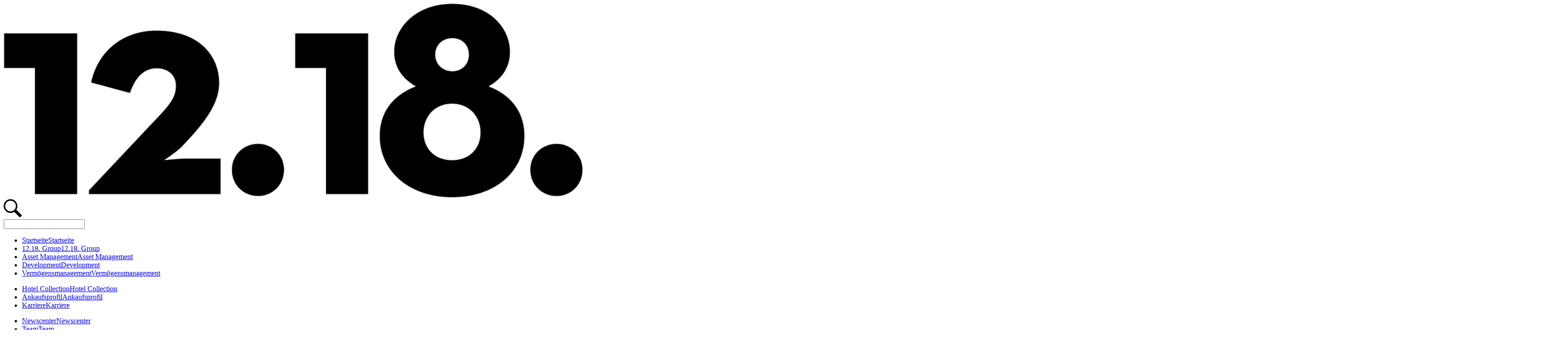

--- FILE ---
content_type: text/html; charset=utf-8
request_url: https://12-18.com/de/news/1218-unternehmensgruppe-praesentiert-neue-projekte-auf-der-expo-real
body_size: 11642
content:
<!DOCTYPE html>
<html lang="de">
<head>
	<title>Bleiben Sie informiert mit der 12.18. Group – Anders. Aus Prinzip. - 12.18. Unternehmensgruppe präsentiert neue Projekte auf der Expo Real</title>
	
	
	<meta name="apple-mobile-web-app-capable" content="yes">
	<meta name="apple-touch-fullscreen" content="yes">
	<meta name="apple-mobile-web-app-status-bar-style" content="black-transparent">
	<meta name="viewport" content="width=device-width, initial-scale=1, maximum-scale=1, user-scalable=0" />
	<meta http-equiv="Content-type" content="text/html;charset=utf-8">
	<link rel="canonical" href="https://12-18.com/de/news/1218-unternehmensgruppe-praesentiert-neue-projekte-auf-der-expo-real" />
	
<meta name="robots" content="index, follow" />
<meta name="keywords" content="12.18. Group, Asset Management, Vermögensmanagement, Development, Hotel Collection, touristische Investitionen, Investment, Unternehmenssitz Düsseldorf, Pressemeldungen, Private Investments, Ankaufsprofil, Karriere" />
<meta name="description" content="Bleiben Sie mit der 12.18. Group auf dem neuesten Stand über touristische Investitionen, unsere Objekte und Markttrends. Entdecken Sie unser Asset Management, Development und Hotel Collection – anders. Aus Prinzip." />
<meta name="og:description" content="Bleiben Sie mit der 12.18. Group auf dem neuesten Stand über touristische Investitionen, unsere Objekte und Markttrends. Entdecken Sie unser Asset Management, Development und Hotel Collection – anders. Aus Prinzip." />
<meta name="subpagetype" content="4" />
<meta name="image" content="https://12-18.com/media/stadt-tageszeit-gebaeude-3110.webp" />
<meta name="og:image" content="https://12-18.com/media/stadt-tageszeit-gebaeude-3110.webp" />
<meta name="copyright" content="12. 18. Investment Management GmbH" />
<meta name="og:copyright" content="12. 18. Investment Management GmbH" />
<meta name="logo" content="https://12-18.com/media/dunkelheit-schwarz-8327.png" />
<meta name="og:logo" content="https://12-18.com/media/dunkelheit-schwarz-8327.png" />
<link rel="shortcut icon" href="https://12-18.com/favicon.ico" type="image/x-icon" />
	
	
	<meta name="cms" content="fiCMS" />

<script type="text/javascript">var fiCMS = {"d":0,"s":{"load":[]},"vars":{"global":{"refresh":30000},"local":[],"language":[]},"ro":[],"r":[],"first":true,"cachetime":1766805628,"cache":0,"captcha":["time","scroll","pointerdown","pointermove","keydown","ajax"],"unique":"694f507cdaf2b","host":"https:\/\/12-18.com","url":"https:\/\/12-18.com\/de\/news","mpath":"news\/1218-unternehmensgruppe-praesentiert-neue-projekte-auf-der-expo-real","mname":"12.18. Unternehmensgruppe pr\u00e4sentiert neue Projekte auf der Expo Real","mid":"15","tid":"240","lid":"de","uid":0,"render":{"page":{"start":1766805628.89334,"entries":[],"total":277},"startup":{"start":1766805628.896817,"entries":[],"total":32}}};</script>
<script nonce="694f507cda1a5" type="text/javascript">
	var pagesUnique = '694f507cdaf2b';
	var fiCMSPrivacy = {selected:'0',decision:'1'};
	var fiCMSdeveloper = Boolean(parseInt('0'));
	var gaProperty = 'GTM-T42WZR4', fbProperty = '';
	var pagesLanguage = fiCMS.lid, pagesUser = fiCMS.uid, pagesModul = 'news/1218-unternehmensgruppe-praesentiert-neue-projekte-auf-der-expo-real', pagesModulId = '15', pagesModulTid = '240';
	var pagesPagepath = 'https://12-18.com', pagesPageurl = 'https://12-18.com/de/news/1218-unternehmensgruppe-praesentiert-neue-projekte-auf-der-expo-real', pagesPagelanguage = 'https://12-18.com/de';
	var pagesPh = false;
	var pagesAdmin = false;
</script>




<script type="application/ld+json">{"@context":"http://schema.org","@type":"BreadcrumbList","itemListElement":[{"@type":"ListItem","position":1,"item":{"@id":"https://12-18.com/de/home","name":"Startseite"}},{"@type":"ListItem","position":2,"item":{"@id":"https://12-18.com/de/news","name":"Newscenter"}},{"@type":"ListItem","position":3,"item":{"@id":"https://12-18.com/de/news/1218-unternehmensgruppe-praesentiert-neue-projekte-auf-der-expo-real","name":"12.18. Unternehmensgruppe pr\u00e4sentiert neue Projekte auf der Expo Real"}}]}</script>



<link rel="stylesheet" href="https://12-18.com/system/cache/fiCMS_u.min.css?v=1766504437" type="text/css" />
<link rel="stylesheet" href="https://12-18.com/designs/all/fontawesome/css/solid.min.css" type="text/css" />
<link rel="stylesheet" href="https://12-18.com/designs/all/fontawesome/css/fontawesome.min.css" type="text/css" />
<link rel="stylesheet" href="https://12-18.com/designs/1218/style_component_database_service.css?v=1758702371" type="text/css" />
<link rel="stylesheet" href="https://12-18.com/designs/all/style_component_cookie_service.css?v=1759382405" type="text/css" />
<link rel="stylesheet" href="https://12-18.com/designs/1218/style_component_cookie_service.css?v=1723740846" type="text/css" />

<script nonce="694f507cda1a5" type="text/javascript" src="https://12-18.com/system/cache/fiCMS_u.min.js?v=1766504437"></script>
<script nonce="694f507cda1a5" type="text/javascript" src="https://12-18.com/js/pages_database_service.js?v=1763700002" async defer></script>
<script nonce="694f507cda1a5" type="text/javascript" src="https://12-18.com/js/cookie_service.js?v=1759432209" async defer></script>
	<meta http-equiv="expires" content="86400">
    
</head>

<body class="" data-daytime="3" data-modulid="15" style="max-width: 100vw; overflow-x: hidden;">

<!--<div style="position: absolute; width: 100%; left: -100%;" id="animationUpdate"></div>-->

<div id="processHiddenContent" style="position: absolute; left: -100px; width: 100px; height: auto;"></div>
	
<div id="page" class="transitionMedium" style="width: 100%; min-height: 100vh; position: relative;">
	<div class="nav-highlight"></div>
	<div class="logo"><a href="https://12-18.com/de"><img src="https://12-18.com/media/dunkelheit-schwarz-8327.webp" style="display: inline-block;" width="100%" height="100%"></a></div>
	<input id="search-toggle" type="checkbox" style="display: none;">
<label class="menuSearch transitionFast" data-admin="0" for="search-toggle">
	<svg version="1.0" id="Ebene_1" xmlns="http://www.w3.org/2000/svg" width="40" height="40" xmlns:xlink="http://www.w3.org/1999/xlink" x="0px" y="0px"
		 viewBox="0 0 24 24" style="enable-background:new 0 0 24 24;" xml:space="preserve">
	<path d="M21.2,24l-7.4-7.4c-1.4,0.9-3,1.4-4.8,1.4c-5,0-9-4-9-9s4-9,9-9s9,4,9,9c0,1.8-0.5,3.4-1.4,4.8l7.4,7.4
		C24,21.2,21.2,24,21.2,24z M9,16c3.9,0,7-3.1,7-7s-3.1-7-7-7S2,5.1,2,9S5.1,16,9,16z"/>
	</svg>
</label>
<div id="searchTarget" style="display: none;"></div>
<form class="search-form transitionFast">
	<input class="transitionFast" onkeyup="fiCMSSearch(this)" type="search">
	<div class="searchResult transitionFast" data-entries="0"><label class="menuSearch transitionFast" data-admin="0" for="search-toggle"></label></div>
</form>
	<input id="menu-toggle" type="checkbox" style="display: none;">
	<label class="menu transitionFast" for="menu-toggle"><div class="text noselect"></div><div class="dot transitionFast"></div><div class="dot transitionFast"></div><div class="dot transitionFast"></div></label>
	<nav>
		<ul>
			<li><a href="https://12-18.com/de/home">Startseite</a><a href="https://12-18.com/de/home" class="hover">Startseite</a></li>
			<li><a href="https://12-18.com/de/group">12.18. Group</a><a href="https://12-18.com/de/group" class="hover">12.18. Group</a></li>
			<li><a href="https://12-18.com/de/asset-management">Asset Management</a><a href="https://12-18.com/de/asset-management" class="hover">Asset Management</a></li>
			<li><a href="https://12-18.com/de/development">Development</a><a href="https://12-18.com/de/development" class="hover">Development</a></li>
			<li><a href="https://12-18.com/de/vermoegensmanagement">Vermögensmanagement</a><a href="https://12-18.com/de/vermoegensmanagement" class="hover">Vermögensmanagement</a></li>
		</ul>
		<ul>
			<li><a href="https://12-18.com/de/hotel-collection">Hotel Collection</a><a href="https://12-18.com/de/hotel-collection" class="hover">Hotel Collection</a></li> 
			<li><a href="https://12-18.com/de/ankaufsprofil">Ankaufsprofil</a><a href="https://12-18.com/de/ankaufsprofil" class="hover">Ankaufsprofil</a></li> 
			<li><a href="https://12-18.com/de/karriere">Karriere</a><a href="https://12-18.com/de/karriere" class="hover">Karriere</a></li>
		</ul>
		<ul>
			<li class="navActive"><a href="https://12-18.com/de/news">Newscenter</a><a href="https://12-18.com/de/news" class="hover">Newscenter</a></li>
			<li><a href="https://12-18.com/de/team">Team</a><a href="https://12-18.com/de/team" class="hover">Team</a></li>
			<li><a href="https://12-18.com/"><span class="fontNeutrafaceBold">DE</span> / EN</a><a href="https://12-18.com/" class="hover"><span class="fontNeutrafaceItalic">DE</span> <span class="fontNeutrafaceItalic">/</span> EN</a></li>
		</ul>
		<ul>
			<li>
				<a class="linkedin" href="https://de.linkedin.com/company/12-18-investment-management" target="_blank">
					<svg version="1.1" id="Ebene_1" xmlns="http://www.w3.org/2000/svg" width="24" height="24" xmlns:xlink="http://www.w3.org/1999/xlink" x="0px" y="0px" viewBox="0 0 24 24" style="enable-background:new 0 0 24 24;" xml:space="preserve">
						<path d="M0,0v24h24V0H0z M8,19H5V8h3V19z M6.5,6.7c-1,0-1.8-0.8-1.8-1.8s0.8-1.8,1.8-1.8S8.2,4,8.2,5S7.5,6.7,6.5,6.7z M20,19h-3v-5.6c0-3.4-4-3.1-4,0V19h-3V8h3v1.8c1.4-2.6,7-2.8,7,2.5V19z"/>
					</svg>
				</a>
			</li>
			<li>
				<a class="instagram" href="https://instagram.com/12.18.group" target="_blank">
					<svg version="1.1" id="Ebene_1" xmlns="http://www.w3.org/2000/svg" width="24" height="24" xmlns:xlink="http://www.w3.org/1999/xlink" x="0px" y="0px" viewBox="0 0 24 24" style="enable-background:new 0 0 24 24;" xml:space="preserve">
					<path d="M14.7,12c0,1.5-1.2,2.7-2.7,2.7S9.3,13.5,9.3,12c0-1.5,1.2-2.7,2.7-2.7S14.7,10.5,14.7,12z M18.5,8.8c0,0.8,0,1.1,0,3.2
						s0,2.4,0,3.2c-0.1,2.1-1.1,3.2-3.3,3.3c-0.8,0-1.1,0-3.2,0c-2.1,0-2.4,0-3.2,0c-2.2-0.1-3.2-1.1-3.3-3.3c0-0.8,0-1.1,0-3.2
						s0-2.4,0-3.2c0.1-2.2,1.1-3.2,3.3-3.3c0.8,0,1.1,0,3.2,0s2.4,0,3.2,0C17.4,5.6,18.4,6.6,18.5,8.8z M16.1,12c0-2.3-1.8-4.1-4.1-4.1
						c-2.3,0-4.1,1.8-4.1,4.1s1.8,4.1,4.1,4.1C14.3,16.1,16.1,14.3,16.1,12z M17.2,7.7c0-0.5-0.4-1-1-1s-1,0.4-1,1s0.4,1,1,1
						C16.8,8.7,17.2,8.3,17.2,7.7z M24,0v24H0V0H24z M20,12c0-2.2,0-2.4,0-3.3c-0.1-2.9-1.7-4.5-4.7-4.7c-0.9,0-1.1,0-3.3,0S9.6,4,8.7,4
						C5.8,4.2,4.2,5.8,4,8.7C4,9.6,4,9.8,4,12c0,2.2,0,2.4,0,3.3c0.1,2.9,1.7,4.5,4.7,4.7c0.9,0,1.1,0,3.3,0s2.4,0,3.3,0
						c2.9-0.1,4.5-1.7,4.7-4.7C20,14.4,20,14.2,20,12z"/>
				</svg>

				</a>
			</li>
			<li>
				<a class="facebook" href="https://facebook.com/12.18.group" target="_blank">
					<svg version="1.1" id="Ebene_1" xmlns="http://www.w3.org/2000/svg" width="24" height="24" xmlns:xlink="http://www.w3.org/1999/xlink" x="0px" y="0px" viewBox="0 0 24 24" style="enable-background:new 0 0 24 24;" xml:space="preserve">
						<path d="M0,0v24h24V0H0z M16,7h-1.9C13.5,7,13,7.3,13,7.9V9h3l-0.2,3H13v8h-3v-8H8V9h2V7.1c0-2,1.1-3.1,3.5-3.1H16V7z"/>
					</svg>
				</a>
			</li>
		</ul>
	</nav>

	 

	
  <div id="pagescontent">
    <section class="inView multibanner" data-inview="addClass(sectionInview),body(atTop[1])" data-outview="removeClass(sectionInview),body(atTop[0])" id="pagesBlockId761" data-autourl="0" data-changed="0" data-hid="0" data-translate="" data-revisions="0" data-start="0" data-ac="1" data-iscopy="" data-end="0" data-id="761" data-isedited="1" data-init="0" data-editby="0" data-edited="1740360664" data-layout="multibanner">

	
	
	<div class="width-grid spacing-grid_no_space align-left textcolor-contrast" id="">
		<div class="row row-grid homeBanner homeBanner-70" style="height: 70vh;">
			<div class="homeBannerWrapper" data-color="color2" data-colorvalue="" >
				
					<div class="bannerImage img-cover" data-image="1" data-mediaid="345">
						<div class="fiCMSSlider" data-template="8c648428" data-slidercontrol="1" aria-roledescription="_ui_carousel" data-timer="7500" data-blendmode="0" data-slides="1" data-slidermode="0" data-sliderid="694f507cf1844" data-active="1"><div class="fiCMSSliderWrapper"><div class="fiCMSSliderImages" role="group" aria-live="polite"><div role="tabpanel" id="761carousel" class="fiCMSSliderImage img-bright" data-mediaid="345" data-active data-imageitem><img data-v="4" data-imgset="345" style="--image-pos-x: center; --image-pos-y: center; --image-fit: cover; --image-fit-default: cover; --image-pos-x-default: center; --image-pos-y-default: center;" fetchpriority="high" data-brightness="166" data-template="8c648428" data-type="image" class="pictureSourceImg img-bright" src="https://12-18.com/media/personal-tourismus-immobilien-3882_mi.webp" alt="Vier Männer, darunter ein Koch, lächeln vor einem Bildschirm mit Berglandschaft." srcset="https://12-18.com/media/personal-tourismus-immobilien-3882_mi.webp 460w, https://12-18.com/media/personal-tourismus-immobilien-3882_th.webp 768w, https://12-18.com/media/personal-tourismus-immobilien-3882_sc.webp 1024w, https://12-18.com/media/personal-tourismus-immobilien-3882.webp 1920w" sizes="(min-width: 1920px) 100vw, (min-width: 1024px) 70vw, (min-width: 768px) 50vw, (min-width: 460px) 30vw, 100vw" /><div class="fiCMSSliderText"><div class="fiCMSSliderTextWrapper" data-name="slider345"></div></div></div></div><button data-systemicon="slideleft" aria-label="_ui_previous_image" class="fiCMSSliderLeft no-button"></button><button data-systemicon="slideright" aria-label="_ui_next_image" class="fiCMSSliderRight no-button"></button><div role="tablist" aria-label="_ui_carousel_selector" class="fiCMSSliderDots"><button aria-selected="false" aria-label="_gallery_select_this_image" aria-controls="761carousel1" class="fiCMSSliderDot no-button"  data-active></button></div></div></div>
						
					</div>
				
				
				
			</div>	
			<span style="top: 70vh; right: 0;" class="description" data-haslink="1" data-name="description" data-link="2" data-linkvalue="fDB8ZGV8fDB8fHx8MHxFVVI="></span>
		</div>
	</div>
</section><section class="inView multicolumn font_header_4" data-inview="addClass(sectionInview)" data-outview="removeClass(sectionInview)" id="pagesBlockId762" data-autourl="0" data-changed="0" data-hid="0" data-translate="" data-revisions="0" data-start="0" data-ac="1" data-iscopy="" data-end="0" data-id="762" data-isedited="1" data-init="0" data-editby="0" data-edited="1740360664" data-layout="multicolumn">

	
	
	<!-- Multicolumn -->
	
	
	<div class="wrap spacing-grid_medium_space" data-color="color" data-colorvalue=""  >
		
			<div class="width- spacing-grid_no_space align-left textcolor-contrast">
				<div class="row row-grid align-left textcolor-contrast row-headline">		
					<div class="col">
						<div data-name="headline1"><h3>13.10.2021.</h3><h2>12.18. Unternehmensgruppe präsentiert neue Projekte auf der Expo Real</h2><br></div>
						<div class="img img-hide img-contain img-size2" data-image="0" data-mediaid="">
							
						</div>
					</div>
				</div>
			</div>
		

		<div class="width- align-left textcolor-contrast">

			<div data-columns="2" class="row row-classes media-grid-3-2-0-0-0 col-raster-0 col-valign-0 col-spread-0 col-gap-0 img-aspect0 row-center- col-offer-0  row-2-m0 row-grid">
				<div data-hasmedia="0" data-hascontent="1" class="col">
					<div class="img img-hide img-contain img-size2" data-image="1" data-mediaid="">
						
					</div>
					<div data-name="col1" class="col-count-2"><b>Exquisit. Geschmackvoll. Und garantiert „Anders. Aus Prinzip.“: Am gestrigen Dienstag fand der traditionelle 12.18. Presselunch auf der Expo Real in München statt. Begleitet von außergewöhnlichen Kreationen des Spitzenkochs Tohru Nakamura und seinem Team stellte der Düsseldorfer Projektentwickler und Betreiber für hochwertige Tourismusimmobilien seine neuen Projekte vor. Neben einer Kooperation mit Engel &amp; Völkers Asset Management präsentierte der geschäftsführende Gesellschafter Jörg Lindner neue Konzepte im Bereich Hotellerie und Gastronomie. <br><br><h4>12.18. und Engel &amp; Völkers Asset Management lancieren Fonds im Luxushotellerie-Segment.</h4>12.18. Investment Management und der Lizenzpartner Engel &amp; Völkers Asset Management planen ab 2022 einen Fonds im Bereich Luxushotellerie für institutionelle Investoren anzubieten. Die Vertriebszulassung für den deutschen Markt wurde durch die in Luxemburg ansässige Commission de Surveillance du Secteur Financier (CSSF) erteilt. Das Seedportfolio des Fonds besteht aus den drei Assets auf Ibiza, Sardinien und in Schottland.<br><br><h4>7Pines Resort Sardinia und Erweiterung von SCHLOSS Roxburghe 2022 fertiggestellt.</h4>Das 7Pines Resort Sardinia in unmittelbarer Nähe von Porto Cervo wird ab der kommenden Sommersaison für Gäste öffnen. Die 150.000 qm große Parkanlage liegt direkt an der Küste der Mittelmeerinsel und besticht mit 76 luxuriösen Suiten, sieben Privatstränden, einem erstklassigen Wellnessangebot und außergewöhnlichen Gastronomiekonzepten. <br><br>Auch das SCHLOSS Roxburghe im Herzen der Scottish Borders, dessen Haupthaus mit 20 Zimmern bereits 2019 vollumfänglich revitalisiert wurde, wird ab Herbst 2022 Gäste mit zusätzlichen Annehmlichkeiten empfangen: Der separate Anbau umfasst 57 weitere Zimmer, einen 600qm großen Spa-Bereich, modernste Konferenz- und Bankettflächen und ein weiteres Restaurant. Darüber hinaus werden rund um den 18-Loch Championship Golf Course 62 pittoreske Cottages errichtet, die ebenfalls an Urlaubsgäste vermietet werden. <br><br><h4>Partnerschaft mit Marc Uebelherr wird ausgebaut.</h4>2019 beteiligte die 12.18. Unternehmensgruppe mit 50 % an Tasteful Concept GmbH (vormals Gastro &amp; System GmbH) von Marc Uebelherr. Ziel war und ist es, die mehr als zwanzigjährige Expertise und das Netzwerk des Gastronomen für die Entwicklung und Umsetzung neuer F&amp;B Konzepte zu nutzen. In Hinblick auf die Destinationen von 12.18. bedeutet das u. a. die Entwicklung des Cone Clubs, der nach dem erfolgreichen Start im 7Pines Ibiza im kommenden Jahr auch im 7Pines Sardinia an den Start gehen soll. Als ganztägig geöffnetes Restaurant am Strand, das sich abends zu einer stilvollen „Dine and Dance“ Location wandelt, passt sich das Konzept den Wünschen und Vorstellungen eines entspannten und doch dynamischen Tagesablaufs des Gastes an. Ein einzigartiges Food &amp; Beverage Konzept, verbunden mit einem außergewöhnlichen Musikkonzept und einer relaxten Architektur sollen nicht nur Resort-, sondern auch externe Gäste anlocken. Ob entspannter Lunch, Aperitif bei Sonnenuntergang und einzigartiges Abendessen oder lange Clubnacht, der Cone Club soll sich zum Place-to-be in den jeweiligen Regionen etablieren. Neben den eigenen Projekten wird 12.18., über seinen 50%-igen Anteil an der Tasteful Concepts GmbH hinaus, auch an allen anderen Unternehmungen von Marc Uebelherr beteiligt sein. <br><br><h4>OhJulia auf Expansionskurs mit neuem Management Team. </h4>Im Jahr 2020 eröffneten die Partner Uebelherr und 12.18. das erste gemeinsame OhJulia im Maremüritz Yachthafen Resort &amp; Spa im Herzen der Mecklenburgischen Seenplatte. Die Standorte München, Mannheim, Stuttgart und Center Parcs Park Nordsee haben sich dank starker Partner gut entwickelt und werden zum großen Teil im Franchisebetrieb geführt. Das Mutterhaus in der Münchner Hofstatt wurde in den letzten Monaten einem BrushUp unterzogen und wird damit konzeptionell und im Hinblick auf das Design wegweisend für die neue OhJulia-Generation sein. Urbaner Lifestyle, Authentizität und echte italienische Genussmomente bilden den Kern des besonderen Konzepts. Weitere Standorte sind in Planung. Bereits jetzt arbeitet Operations Manager Roberto Cinquantini an der Eröffnung des OhJulia im oberbayerischen Ottobrunn (nahe München), die für Herbst 2022 geplant ist.<br><br><h4>RöstWerk &amp; KaffeeWerk.</h4>Weitere neue Projekte von Tasteful Concepts sind eine eigene Rösterei - das RöstWerk - und eine außergewöhnliche Kaffeemanufaktur, das KaffeeWerk, mit lässigem Feelgood Design und einer familiären Atmosphäre. Vom Einkauf über die Röstung bis zur Zubereitung – die Macher denken Kaffee komplett neu. Vor Ort können die Gäste allerlei Leckereien aus dem OhJulia genießen. Daneben wird der hauseigene Kaffee zukünftig in allen OhJulias, sowie den 12.18. Destinationen, einem eigenen Onlineshop wie auch im Café vor Ort erhältlich sein. Ebenso ist der Vertrieb an externe Gastronomen und Büros geplant, an dessen Umsetzung Marc Uebelherrs langjähriger Partner Andrea Galli federführend arbeitet. Das erste KaffeeWerk hat bereits in der Münchener Hofstatt seine Türen geöffnet. Im kommenden Herbst soll dann der Standort im Büropark Ottobrunn (Oberbayern) folgen. Eine weitere Location wurde bereits Ende Mai diesen Jahres im Münchner Werksviertel-Mitte eröffnet. Speziell Büroparks und Coworking Spaces sieht Marc Uebelherr als potenzielle KaffeeWerk Locations.<br><br><h4>Tohru Nakamura und die Schreiberei.</h4>Bereits im letzten Jahr sorgte das Pop Up Gourmet Restaurant SALON rouge des Spitzenkochs Tohru Nakamura für deutschlandweites Aufsehen und eine Vollauslastung für Monate im Voraus. Aktuell laufen die Renovierungs- und Umbauarbeiten des denkmalgeschützten ältesten Bürgerhauses der bayerischen Hauptstadt. Aus der ehemaligen Stadtschreiberei wird die „Schreiberei“ mit einem Gourmetrestaurant im Obergeschoss und einem Brasserie-Konzept im Erdgeschoss mit eigener Küche im Innenhofgarten. Das Fine Dining Restaurant soll bereits im November eröffnen, das Brasserie-Konzept Frühling 2022 in Betrieb gehen. Uebelherr und Nakamura werden beide Gastgeber der einzigartigen Location sein. Die Partnerschaft mit Tohru Nakamura in der Schreiberei in München fand bereits im Juli mit einer „Tohru on Tour mit 12.18.“ ein erfolgreiches Debut: Die Gäste der 12.18. Hotel Collection im SCHLOSS Fleesensee, im Hotel Stadt Hamburg auf Sylt und im 7Pines Resort Ibiza kamen in den Genuss eines einzigarten kulinarischen Top Events.</b></div>
					
				</div>
				
					<div data-hasmedia="0" data-hascontent="0" class="col media-highlight-font-0">
						<div class="img img-hide img-contain img-size2" data-image="2" data-mediaid="">
							
						</div>
						<div data-name="col2"></div>
						
					</div>
				
				
			</div>
		</div>
	</div>
</section><section class="inView gradient_bg gradient_bg_yellow" data-inview="addClass(sectionInview)" data-outview="removeClass(sectionInview)" id="pagesBlockId763" data-autourl="0" data-changed="0" data-hid="0" data-translate="" data-revisions="0" data-start="0" data-ac="1" data-iscopy="" data-end="0" data-id="763" data-isedited="1" data-init="0" data-editby="0" data-edited="1740360664" data-layout="widgets">

	
	
	<!-- Multicolumn -->
	
	
	<div class="wrap spacing-grid_medium_space" data-color="color" data-colorvalue="uq7ta"  >
		
			<div class="width- spacing-grid_minimal_space align-center textcolor-contrast">
				<div class="row row-grid align-center textcolor-contrast row-headline">		
					<div class="col">
						<div data-name="headline1"><h3>Weitere</h3><h2>Meldungen</h2></div>
						<div class="img img-hide img-cover" data-image="0" data-mediaid="">
							
						</div>
					</div>
				</div>
			</div>
		

		<div class="width- align-left textcolor-contrast">

			<div class="row row-classes media-grid-3-2-0 grid-33-66-1 img-aspect0 row-center- col-offer-0  row-1-m row-grid">
								
				<div class="widget_wrapper col media-highlight-font-0">
					
						<div class="pagesDatabaseContainer" data-blockid="763" data-options="" data-table="news" data-exclude="240">
	<div style="display: none;"></div>
	
	
	
	
		<div data-pager="0|0">
			

			<div class="row pagesDatabaseResult total-entries-3" data-datalayout="news" data-entries="3" data-count="3" data-page="1" data-search="" id="pDnewsResult">
				
		<div data-layout="news" data-id="306" data-ac="1" class="col col-no-gap">
			<a href="https://12-18.com/de/news/lindner-hotel-group-und-12-18-group-fusionieren-hotelbetrieb">
			<div class="img img-cover">
				<img data-v="4" data-imgset="46" style="--image-pos-x: center; --image-pos-y: center; --image-fit: cover; --image-fit-default: cover; --image-pos-x-default: center; --image-pos-y-default: center;" loading="lazy" data-brightness="161" data-type="image" class="pictureSourceImg img-bright" src="https://12-18.com/media/bucht-landschaft-kueste-2589_mi.webp" alt="Luftaufnahme einer Küstenlandschaft mit touristischen Immobilien und klarem Wasser." srcset="https://12-18.com/media/bucht-landschaft-kueste-2589_mi.webp 460w, https://12-18.com/media/bucht-landschaft-kueste-2589_th.webp 768w, https://12-18.com/media/bucht-landschaft-kueste-2589_sc.webp 1024w, https://12-18.com/media/bucht-landschaft-kueste-2589.webp 2400w" sizes="(min-width: 2400px) 100vw, (min-width: 1024px) 70vw, (min-width: 768px) 50vw, (min-width: 460px) 30vw, 100vw" />
			</div>
			</a>
			<div class="row row-grid grid_auto_news">
				<div class="col col-no-gap spacing-grid_smallest_space">
					<span class="h_news">25.03.2024</span>
				</div>
				<div class="col col-no-gap spacing-grid_smallest_space textRight">
					<h6><b>12.18. Group</b></h6>
					<!--<span class="h_news">PM</span>-->
				</div>
			</div>
			<div class="row row-grid">
				<div class="col col-no-gap spacing-grid_smallest_space">
					<div class="grid_wrapper_small textleft">
						<h4>Lindner Hotel Group und 12.18. Group fusionieren Hotelbetrieb</h4>
						<a href="https://12-18.com/de/news/lindner-hotel-group-und-12-18-group-fusionieren-hotelbetrieb" style="position:relative; top: 1rem;"><i>Weiterlesen »</i></a>
					</div>
				</div>
			</div>
			
		</div>
		
		<div data-layout="news" data-id="305" data-ac="1" class="col col-no-gap">
			<a href="https://12-18.com/de/news/neuer-kuechenchef-im-top-hotel-hochgurgl">
			<div class="img img-cover">
				<img data-v="4" data-imgset="2627" style="--image-pos-x: center; --image-pos-y: top; --image-fit: cover; --image-fit-default: cover; --image-pos-x-default: center; --image-pos-y-default: top;" loading="lazy" data-brightness="66" data-type="image" class="pictureSourceImg img-balanced" src="https://12-18.com/media/koch-restaurant-holzinterieur-7140_mi.webp" alt="Koch in traditioneller Umgebung, spezialisiert auf touristische Gastronomie." srcset="https://12-18.com/media/koch-restaurant-holzinterieur-7140_mi.webp 460w, https://12-18.com/media/koch-restaurant-holzinterieur-7140_th.webp 768w, https://12-18.com/media/koch-restaurant-holzinterieur-7140_sc.webp 1024w, https://12-18.com/media/koch-restaurant-holzinterieur-7140.webp 2400w" sizes="(min-width: 2400px) 100vw, (min-width: 1024px) 70vw, (min-width: 768px) 50vw, (min-width: 460px) 30vw, 100vw" />
			</div>
			</a>
			<div class="row row-grid grid_auto_news">
				<div class="col col-no-gap spacing-grid_smallest_space">
					<span class="h_news">20.02.2024</span>
				</div>
				<div class="col col-no-gap spacing-grid_smallest_space textRight">
					<h6><b>Top Hotel Hochgurgl</b></h6>
					<!--<span class="h_news">PM</span>-->
				</div>
			</div>
			<div class="row row-grid">
				<div class="col col-no-gap spacing-grid_smallest_space">
					<div class="grid_wrapper_small textleft">
						<h4>Neuer Küchenchef im TOP Hotel Hochgurgl</h4>
						<a href="https://12-18.com/de/news/neuer-kuechenchef-im-top-hotel-hochgurgl" style="position:relative; top: 1rem;"><i>Weiterlesen »</i></a>
					</div>
				</div>
			</div>
			
		</div>
		
		<div data-layout="news" data-id="303" data-ac="1" class="col col-no-gap">
			<a href="https://12-18.com/de/news/hotelakquisition-auf-mallorca">
			<div class="img img-cover">
				<img data-v="4" data-imgset="2623" style="--image-pos-x: center; --image-pos-y: center; --image-fit: cover; --image-fit-default: cover; --image-pos-x-default: center; --image-pos-y-default: center;" loading="lazy" data-brightness="147" data-type="image" class="pictureSourceImg img-bright" src="https://12-18.com/media/65c3b7e3ec381_mi.webp" alt="arthurleblanc-4_edit" srcset="https://12-18.com/media/65c3b7e3ec381_mi.webp 460w, https://12-18.com/media/65c3b7e3ec381_th.webp 768w, https://12-18.com/media/65c3b7e3ec381_sc.webp 1024w, https://12-18.com/media/65c3b7e3ec381.webp 2400w" sizes="(min-width: 2400px) 100vw, (min-width: 1024px) 70vw, (min-width: 768px) 50vw, (min-width: 460px) 30vw, 100vw" />
			</div>
			</a>
			<div class="row row-grid grid_auto_news">
				<div class="col col-no-gap spacing-grid_smallest_space">
					<span class="h_news">08.02.2024</span>
				</div>
				<div class="col col-no-gap spacing-grid_smallest_space textRight">
					<h6><b>12.18. Group</b></h6>
					<!--<span class="h_news">PM</span>-->
				</div>
			</div>
			<div class="row row-grid">
				<div class="col col-no-gap spacing-grid_smallest_space">
					<div class="grid_wrapper_small textleft">
						<h4>Hotelakquisition auf Mallorca</h4>
						<a href="https://12-18.com/de/news/hotelakquisition-auf-mallorca" style="position:relative; top: 1rem;"><i>Weiterlesen »</i></a>
					</div>
				</div>
			</div>
			
		</div>
		

				
			
				
			</div>
			
			
			
		</div>

		
	
		
		
		
		
		
	
		

		
	
		
		
		
	
		
		
		
	
</div>
					
				</div>
			</div>
		</div>
	</div>
</section><section class="inView multicolumn " data-inview="addClass(sectionInview)" data-outview="removeClass(sectionInview)" id="pagesBlockId764" data-autourl="0" data-changed="0" data-hid="0" data-translate="" data-revisions="0" data-start="0" data-ac="1" data-iscopy="" data-end="0" data-id="764" data-isedited="1" data-init="0" data-editby="0" data-edited="1740360664" data-layout="multicolumn">

	
	
	<!-- Multicolumn -->
	
	
	<div class="wrap spacing-grid_large_space" data-color="color" data-colorvalue=""  >
		
			<div class="width-grid_wrapper_small spacing-grid_no_space align-center textcolor-contrast">
				<div class="row row-grid align-center textcolor-contrast row-headline">		
					<div class="col">
						<div data-name="headline1"><h3>Zurück zu den</h3><h2>News</h2></div>
						<div class="img img-hide img-contain img-size0" data-image="0" data-mediaid="">
							
						</div>
					</div>
				</div>
			</div>
		

		<div class="width-grid_wrapper_small align-center textcolor-contrast">

			<div data-columns="1" class="row row-classes  col-raster-0 col-valign-0 col-spread-0 col-gap-0 img-aspect0 row-center- col-offer-0  row-1-m0 row-grid">
				<div data-hasmedia="0" data-hascontent="0" class="col">
					<div class="img img-hide img-contain img-size0" data-image="1" data-mediaid="">
						
					</div>
					<div data-name="col1" class="col-count-1"></div>
					
					<span class="button" data-link="1" data-linkvalue="bmV3c3wwfGRlfHwxfHx8fDB8RVVS" data-download="1" data-mediaid="" data-name="button1">zurück</span>
					
				</div>
				
				
			</div>
		</div>
	</div>
</section><section class="footer textcolor-highlight" id="pagesBlockId765" data-autourl="0" data-changed="0" data-hid="0" data-translate="" data-revisions="0" data-start="0" data-ac="1" data-iscopy="" data-end="0" data-id="765" data-isedited="1" data-init="0" data-editby="0" data-edited="1740360664" data-layout="footer">

	
	
	<div class="wrap">
		<div class="row row-4 row-grid footer-info">
			<div class="col align-left">
				<font data-name="info1"><a data-linkvalue="{&quot;newtab&quot;:false,&quot;value&quot;:&quot;group&quot;,&quot;button&quot;:false,&quot;old&quot;:true,&quot;language&quot;:&quot;de&quot;,&quot;href&quot;:&quot;group&quot;,&quot;conversion&quot;:&quot;&quot;,&quot;vars&quot;:{}}" href="group" target="_parent" class="" style="cursor: pointer;">Unternehmen</a><br><a data-linkvalue="{&quot;newtab&quot;:false,&quot;value&quot;:&quot;ankaufsprofil&quot;,&quot;button&quot;:false,&quot;old&quot;:true,&quot;language&quot;:&quot;de&quot;,&quot;href&quot;:&quot;ankaufsprofil&quot;,&quot;conversion&quot;:&quot;&quot;,&quot;vars&quot;:{}}" href="ankaufsprofil" target="_parent" class="" style="cursor: pointer;">Ankaufsprofil</a><br><a data-linkvalue="{&quot;newtab&quot;:false,&quot;value&quot;:&quot;team&quot;,&quot;button&quot;:false,&quot;old&quot;:true,&quot;language&quot;:&quot;de&quot;,&quot;href&quot;:&quot;team&quot;,&quot;conversion&quot;:&quot;&quot;,&quot;vars&quot;:{}}" href="team" target="_parent" class="" style="cursor: pointer;">Team</a><br><a data-linkvalue="{&quot;newtab&quot;:false,&quot;value&quot;:&quot;karriere&quot;,&quot;button&quot;:false,&quot;old&quot;:true,&quot;language&quot;:&quot;de&quot;,&quot;href&quot;:&quot;karriere&quot;,&quot;conversion&quot;:&quot;&quot;,&quot;vars&quot;:{}}" href="karriere" target="_parent" class="" style="cursor: pointer;">Karriere</a><br><br><a data-linkvalue="{&quot;newtab&quot;:false,&quot;value&quot;:&quot;impressum&quot;,&quot;button&quot;:false,&quot;old&quot;:true,&quot;language&quot;:&quot;de&quot;,&quot;href&quot;:&quot;impressum&quot;,&quot;conversion&quot;:&quot;&quot;,&quot;vars&quot;:{}}" href="impressum" target="_parent" class="" style="cursor: pointer;">Impressum</a><br><a data-linkvalue="{&quot;newtab&quot;:false,&quot;value&quot;:&quot;datenschutz&quot;,&quot;button&quot;:false,&quot;old&quot;:true,&quot;language&quot;:&quot;de&quot;,&quot;href&quot;:&quot;datenschutz&quot;,&quot;conversion&quot;:&quot;&quot;,&quot;vars&quot;:{}}" href="datenschutz" target="_parent" class="" style="cursor: pointer;">Datenschutz</a></font><br>
				<a href="https://12-18.com/de/en"><font><span style="color: var(--color-accent)">DE</span> / EN</font></a>
			</div>
			<div class="col align-left">
				<font data-name="info2"><a data-linkvalue="{&quot;newtab&quot;:false,&quot;value&quot;:&quot;group&quot;,&quot;button&quot;:false,&quot;old&quot;:true,&quot;language&quot;:&quot;de&quot;,&quot;href&quot;:&quot;group&quot;,&quot;conversion&quot;:&quot;&quot;,&quot;vars&quot;:{}}" href="group" target="_parent" class="" style="cursor: pointer;">12.18. Group</a><br><a data-linkvalue="{&quot;newtab&quot;:false,&quot;value&quot;:&quot;asset-management&quot;,&quot;button&quot;:false,&quot;old&quot;:true,&quot;language&quot;:&quot;de&quot;,&quot;href&quot;:&quot;asset-management&quot;,&quot;conversion&quot;:&quot;&quot;,&quot;vars&quot;:{}}" href="asset-management" target="_parent" class="" style="cursor: pointer;">Asset Management</a><br><a data-linkvalue="{&quot;newtab&quot;:false,&quot;value&quot;:&quot;vermoegensmanagement&quot;,&quot;button&quot;:false,&quot;old&quot;:true,&quot;language&quot;:&quot;de&quot;,&quot;href&quot;:&quot;vermoegensmanagement&quot;,&quot;conversion&quot;:&quot;&quot;,&quot;vars&quot;:{}}" href="vermoegensmanagement" target="_parent" class="" style="cursor: pointer;">Vermögens­management</a><br><a data-linkvalue="{&quot;newtab&quot;:false,&quot;value&quot;:&quot;development&quot;,&quot;button&quot;:false,&quot;old&quot;:true,&quot;language&quot;:&quot;de&quot;,&quot;href&quot;:&quot;development&quot;,&quot;conversion&quot;:&quot;&quot;,&quot;vars&quot;:{}}" href="development" target="_parent" class="" style="cursor: pointer;">Development</a><br><a data-linkvalue="{&quot;newtab&quot;:false,&quot;value&quot;:&quot;hotel-collection&quot;,&quot;button&quot;:false,&quot;old&quot;:true,&quot;language&quot;:&quot;de&quot;,&quot;href&quot;:&quot;hotel-collection&quot;,&quot;conversion&quot;:&quot;&quot;,&quot;vars&quot;:{}}" href="hotel-collection" target="_parent" class="" style="cursor: pointer;">Hotel COllection</a></font>
			</div>
			<div class="col align-right claim col-span-2">
				<font data-name="info3">Anders. <br>Aus Prinzip.</font>
				<div class="adminDebug" style="display: none">
					Render: 277ms - IP: 18.188.203.28.
				</div>
			</div>
		</div>
	</div>
	
</section>
  </div>





	<div class="contact_overlay">
		<div>
			<div class="row row-grid row-3 row-large-gap align- textcolor-">		
	<div class="col col-no-gap">
		<div data-name="description1"></div>
	</div>
	<div class="col col-no-gap">
		<div class="col-float">
			<input name="name" type="text" class="ha2" placeholder="Name*" required>
		</div>
		<div class="col-float">
			<input name="email" type="text" class="ha4" placeholder="E-Mail*" required>
		</div>
		<div class="col-float">
			<input name="phone" type="text" class="ha4" placeholder="Telefon">
		</div>
		<div class="col-float">
			<input name="company" type="text" class="ha4" placeholder="Unternehmen">
		</div>
		<div class="col-float">
			<textarea name="description" placeholder="Mitteilung" rows="5"></textarea>
		</div>
		<div class="col-float">
			<div class="col-float align-justify" data-name="agb" style="font-size: 0.8em;"></div>
		</div>
	</div>
	<div class="col col-no-gap">
		<div class="col-float grid_form_checkbox">
			<input type="checkbox" id="contact1" name="form_contact1" value="">
			<label for="contact1" data-name="contact1" class="ha4"></label>
		</div>
		<div class="col-float grid_form_checkbox">
			<input type="checkbox" id="contact2" name="form_contact2" value="">
			<label for="contact2" data-name="contact2" class="ha4"></label>
		</div>
		<div class="col-float grid_form_checkbox">
			<input type="checkbox" id="contact3" name="form_contact3" value="">
			<label for="contact3" data-name="contact3" class="ha4"></label>
		</div>
		<div class="col-float grid_form_checkbox">
			<input type="checkbox" id="contact4" name="form_contact4" value="">
			<label for="contact4" data-name="contact4" class="ha4"></label>
		</div>
		<div class="col-float grid_form_checkbox">
			<input type="checkbox" id="contact5" name="form_contact5" required value="">
			<label for="contact5" data-name="contact5" class="ha4"></label>
		</div>
		<span name="submit" type="button" class="button" data-name="submit" onclick="pagesSubmitForm(this)"></span>
	</div>
</div>
		</div>
	</div>
</div>


<div class="pagesTarget" id="ajaxTarget"></div>
<div class="pagesOffline" style="display: none;">_ficms_check_connection</div>
<canvas id="internalCanvas" class="pages_hidden"></canvas>

<div class="galleryLarge transitionMedium">
	<div class="galleryPrevious row-gallery-control"><i class="fa-solid fa-chevron-left"></i></div>
	<div class="galleryImage transitionMedium">
		<div class="galleryOverlay"></div>
		<div class="galleryText"></div>
	</div>
	<div class="galleryNext row-gallery-control"><i class="fa-solid fa-chevron-right"></i></div>
	<div class="galleryClose row-gallery-control"><i class="fa-solid fa-xmark"></i></div>
</div>

<div class="settings__datalists"></div>

<!-- body -->
<div class="metaSemanticsHandlerItem" style="display: none;" data-id="1" data-type="1" data-elements="" data-category="1" data-class="" data-initial="" data-location="head">aHR0cHM6Ly8xMi0xOC5jb20vZGVzaWducy9hbGwvY29uc2VudC9nYS5qcw==</div>
<div class="metaSemanticsHandlerItem" style="display: none;" data-id="2" data-type="1" data-elements=".mapWrapper" data-category="1" data-class="" data-initial="" data-location="head">aHR0cHM6Ly9tYXBzLmdvb2dsZWFwaXMuY29tL21hcHMvYXBpL2pzP2NhbGxiYWNrPXVpRWxlbWVudHNNYXAma2V5PUFJemFTeURCaExJRWQwLTFteE0zUndKMkZWUVppT3ZBODRIdFJzdw==</div>
<div class="fiCMScookieNotice">
	<div class="settings_item">
		Diese Webseite verwendet Cookies und Dienste von Drittanbietern um Ihre Nutzungserfahrung zu verbessern und zur Auswertung der Performance. Sollten Sie dies nicht wünschen, klicken Sie bitte auf "Nur Notwendige". 
	</div>
	<div class="settings_item_full">
		<form name="privacy_settings" data-callback="" method="POST" action="">
			<div class="fiCMScookieWrapper fiCMScookieSettings settings_item">
				<div class="fiCMScookieWrapper">
					<input type="checkbox" name="fiCMScookieGroup0" id="fiCMScookieGroup0">
					<div class="fiCMScookieWrapper fiCMScookieTitle">
						<label for="fiCMScookieGroup0">Essentiell/Funktional (1)</label>
						<div data-group="0" class="switch" data-noconvert data-status="2" data-disabled="1" data-max="2"></div>
					</div>	
					<div class="fiCMScookieWrapper fiCMScookieGroup">
						
							<div class="fiCMScookieWrapper">
								<label for="fiCMScookieItem0">12-18.com</label>
								<div data-group="0" data-id="0" class="switch" data-noconvert data-status="1" data-disabled="1" data-max="1"></div>
								
									<input type="checkbox" name="fiCMScookieItem0" id="fiCMScookieItem0">
									<div class="fiCMScookieWrapper fiCMScookieInfo">
										<font>Zweck: Grundlegende Webseitenfunktionen</font>
										<font>Beschreibung: Diese Cookies gewährleisten die Sicherheit und Funktionalität der Webseite. Sie erfassen Ihren Erstbesuch sowie das Ergebnis der Menschlichkeitsprüfung.</font>
										<font>Cookies: ficmsFS</font>
										<font>Ablaufzeit: Sitzung / 30 Tage</font>
										<font>Anbieter: siehe Impressum</font>
										<font><a href="_privacy_scriptPolicy_ficms">Datenschutzbestimmungen</a></font>
									</div>
															
							</div>
						
					</div>
				</div><div class="fiCMScookieWrapper">
					<input type="checkbox" name="fiCMScookieGroup1" id="fiCMScookieGroup1">
					<div class="fiCMScookieWrapper fiCMScookieTitle">
						<label for="fiCMScookieGroup1">Analytisch (2)</label>
						<div data-group="1" class="switch" data-noconvert data-status="0" data-disabled="0" data-max="2"></div>
					</div>	
					<div class="fiCMScookieWrapper fiCMScookieGroup">
						
							<div class="fiCMScookieWrapper">
								<label for="fiCMScookieItem1">Google Analytics</label>
								<div data-group="1" data-id="1" class="switch" data-noconvert data-status="0" data-disabled="0" data-max="1"></div>
								
									<input type="checkbox" name="fiCMScookieItem1" id="fiCMScookieItem1">
									<div class="fiCMScookieWrapper fiCMScookieInfo">
										<font>Zweck: Statistische Analyse</font>
										<font>Beschreibung: Google Analytics analysiert das Nutzerverhalten auf der Webseite. Der Anbieter kann personenbezogene Daten außerhalb des EWR/der EU übertragen, speichern oder verarbeiten. Diese Länder bieten möglicherweise nicht das gleiche Datenschutzniveau, und die Durchsetzung Ihrer Rechte könnte eingeschränkt sein.</font>
										<font>Cookies: _dc_gtm_*, _ga, _gac_UA-*, _gid</font>
										<font>Ablaufzeit: Sitzung / 1 Tag / 3 Monate / 2 Jahre</font>
										<font>Anbieter: Google Ireland Ltd, Gordon House, Barrow Street, Dublin 4, IE</font>
										<font><a href="https://www.google.com/policies/technologies/partner-sites/">Datenschutzbestimmungen</a></font>
									</div>
															
							</div>
						
							<div class="fiCMScookieWrapper">
								<label for="fiCMScookieItem2">Google Maps</label>
								<div data-group="1" data-id="2" class="switch" data-noconvert data-status="0" data-disabled="0" data-max="1"></div>
								
									<input type="checkbox" name="fiCMScookieItem2" id="fiCMScookieItem2">
									<div class="fiCMScookieWrapper fiCMScookieInfo">
										<font>Zweck: Interaktive Karte</font>
										<font>Beschreibung: Ermöglicht die Anzeige einer interaktiven Karte, um die Standortsuche zu erleichtern.</font>
										<font>Cookies: _privacy_scriptNames_mapsID</font>
										<font>Ablaufzeit: _privacy_scriptExpires_mapsID</font>
										<font>Anbieter: Google Ireland Ltd, Gordon House, Barrow Street, Dublin 4, IE</font>
										<font><a href="https://www.google.com/policies/technologies/partner-sites/">Datenschutzbestimmungen</a></font>
									</div>
															
							</div>
						
					</div>
				</div>
			</div>
			<div class="fiCMScookieWrapper settings_item">
				<button class="button" type="button" data-type="hit">Akzeptieren & Weiter</button>
				<div class="fiCMScookieButtons">
					<button class="button" type="button" data-type="set">Speichern</button>
					<button class="button" type="button" data-type="close">Notwendige</button>
				</div>
				<a href="https://12-18.com/datenschutz">Datenschutzbestimmungen</a>
			</div>
		</form>
	</div>
</div>



<template data-template="upload" id="template09170286"><div class="pagesFileItemContainer" data-filename="%name%" data-del="%delete%">%name%%fileset%</div></template>


</body>
</html>




--- FILE ---
content_type: text/css
request_url: https://12-18.com/designs/1218/style_component_database_service.css?v=1758702371
body_size: 2134
content:
#pagescontent a.button[data-isurl], #pagescontent a.button[data-isvmurl] {
	display: block;
	margin-top: 1rem;
}

/* VM Normalreel-Fix */
body[data-modulid="11"] {
	[data-url="0"] [data-isurl] {
		display: none;
	} [data-url="1"] [data-isimg] > img {
		display: none;
	} [data-vmurl="0"] [data-isvmurl] {
		display: none !important;
	} [data-vmurl="1"] [data-isurl] {
		display: none !important;
	} [data-vmurl="1"] [data-isimg] > img {
		display: none !important;
	}
}

/* Normale URL not VM */
body:not([data-modulid="11"]) {
	[data-isvmurl] {
		display: none !important;
	} [data-url="0"] [data-isurl] {
		display: none !important;
	} [data-url="1"] [data-isimg] > img {
		display: none !important;
	}
}

/* ALLE */
.pagesDatabaseResult [data-layout] {
	position: relative;
	transition: all var(--transition-medium) ease-out;
} .pagesDatabaseResult .team_contact {
	/*position: absolute !important;
	bottom: .5em;
	left: 50%;
	translate: -50%;
	width: calc(100% - 1em);
	opacity: 0;*/
	font-family: var(--text-font-family-alt) !important;
	font-size: 0.9rem !important;
	letter-spacing: .08em !important;
	padding: .25em .75em !important;
	background-color: var(--color-accent-yellow) !important;
	color: var(--color-contrast) !important;
	position: absolute !important;
	right: 0;
	transform: translateY(-100%);
	text-transform: none !important;
	opacity: 0;
} .pagesDatabaseResult > .col:hover .team_contact {
	opacity: 1;
}

/* News */
.pagesDatabaseResult[data-datalayout="newsshort"] hr {
	border-top: 1px solid rgba(0,0,0,0.3);
	border-bottom: none;
} .pagesDatabaseResult[data-datalayout="news"], .pagesDatabaseResult[data-datalayout="newsshort"] {
	grid-template-columns: 1fr;
	display: grid;
} .pagesDatabaseResult[data-datalayout="news"] > .col .row, .pagesDatabaseResult[data-datalayout="newsshort"] .row:first-of-type {
	grid-template-columns: 1fr;
} .pagesDatabaseResult[data-datalayout="news"] h6, .pagesDatabaseResult[data-datalayout="newsshort"] h6 {
	font-size: .8rem;
} .pagesDatabaseResult[data-datalayout="news"] img {
	aspect-ratio: 1.5 / 1;
} .news_all {
	text-align: right;
	position: relative;
	margin-top: -1rem;
	transform: translateY(-100%);
} .news_all a {
	font-family: var(--text-font-family-alt);
	font-size: 0.9rem !important;
	letter-spacing: .08em;
	padding: .25em .75em;
	background-color: var(--color-accent-yellow);
	position: relative;
} .news_all a::after {
	content: ' »';
} .news_all a:hover {
	background-color: var(--color-contrast);
	color: var(--color-highlight);
} .newsPage {
	font-family: var(--text-font-family-subheadline);
	font-size: 1rem;
	float: left;
	background-color: var(--color-contrast);
	color: white;
	border-radius: 50%;
	width: 30px;
	height: 30px;
	margin: 5px 10px;
	display: flex;
	align-items: center;
	justify-content: center;
	cursor: pointer;
} .newsPage:hover {
	background-color: var(--color-accent);
} .newsPageActive {
	background-color: var(--color-accent);
} .newsPager {
	grid-column-start: 1;
	grid-column-end: 4;
} .newsPager > .row {
	grid-template-columns: 1fr !important;
	justify-items: center;
}

@media (min-width: 800px) {
	.pagesDatabaseResult[data-datalayout="news"], .pagesDatabaseResult[data-datalayout="newsshort"] {
		grid-template-columns: 1fr 1fr 1fr;
	} .pagesDatabaseResult[data-datalayout="news"] > .col .grid_auto_news, .pagesDatabaseResult[data-datalayout="newsshort"] .row:first-of-type {
		grid-template-columns: auto 1fr;
	}
}

.pagesDatabaseResult[data-datalayout="news"], .pagesDatabaseResult[data-datalayout="newsshort"], .pagesDatabaseResult[data-datalayout="jobs"] {
	gap: var(--padding-normal4x) !important;
}

/* Karriere */
.pagesDatabaseResult[data-datalayout="jobs"] {
	grid-template-columns: 1fr 1fr 1fr;
	display: grid;
} .pagesDatabaseResult[data-datalayout="jobs"] h4 {
	padding-bottom: .5rem;
} .pagesDatabaseResult[data-datalayout="jobs"] h6:first-of-type {
	float: left;
	margin-right: .5rem;
} .pagesDatabaseResult[data-datalayout="jobs"] hr {
	border-top: 1px solid rgba(0,0,0,0.3);
	border-bottom: none;
}


/* Normal */
.pagesDatabaseResult[data-datalayout="normal"] [data-layout="normal"]:nth-child(3) {
	transition-delay: 100ms;
} .pagesDatabaseResult[data-datalayout="normal"] [data-layout="normal"]:nth-child(6) {
	transition-delay: 200ms;
} .pagesDatabaseResult[data-datalayout="normal"] [data-layout="normal"]:nth-child(9) {
	transition-delay: 300ms;
} .pagesDatabaseResult[data-datalayout="normal"] [data-layout="normal"] {
	max-width: 20vw;
	position: relative;
	transition: all var(--transition-medium) ease-out;
} .pagesDatabaseResult[data-datalayout="normal"] [data-layout="normal"] .img {
	aspect-ratio: 1 / 1.33;
	position: relative;
} .pagesDatabaseResult[data-datalayout="normal"] [data-layout="normal"] a.button {
	font-family: var(--text-font-family-alt) !important;
	color: var(--color-contrast) !important;
	text-transform: none !important;
	font-size: 0.9rem !important;
	font-style: normal !important;
	letter-spacing: .08em !important;
	padding: 0 !important;
	background-color: transparent !important;
} .pagesDatabaseResult[data-datalayout="normal"] [data-layout="normal"] .database-headline {
	line-height: 1;
	color: var(--color-accent);
	font-size: 3rem;
	max-width: 80px;
} .pagesDatabaseResult[data-datalayout="normal"] [data-layout="normal"] .img[data-mediaid=""] {
	display: none;
} .pagesDatabaseResult[data-datalayout="normal"] [data-layout="normal"] .img:not([data-mediaid=""]) {
	margin-bottom: 1em;
}

/* Normal Reel */
.pagesDatabaseResult[data-datalayout="normalreel"] .row-gallery, .pagesDatabaseResult[data-datalayout="normallogo"] .row-gallery {
	grid-template-rows: unset;
} .pagesDatabaseResult[data-datalayout="normalreel"] .content-gallery-item, .pagesDatabaseResult[data-datalayout="normallogo"] .content-gallery-item {
	position: relative;
	scroll-snap-align: start;
} .pagesDatabaseResult[data-datalayout="normalreel"] .img, .pagesDatabaseResult[data-datalayout="normallogo"] .img {
	aspect-ratio: 1 / 1.33;
} .pagesDatabaseResult[data-datalayout="normalreel"] [data-layout="normalreel"] a.button, .pagesDatabaseResult[data-datalayout="normallogo"] [data-layout="normallogo"] a.button {
	font-family: var(--text-font-family-alt) !important;
	color: var(--color-contrast) !important;
	text-transform: none !important;
	font-size: 0.9rem !important;
	font-style: normal !important;
	letter-spacing: .08em !important;
	padding: 0 !important;
	background-color: transparent !important;
} .pagesDatabaseResult[data-datalayout="normalreel"] [data-layout="normalreel"] .database-headline, .pagesDatabaseResult[data-datalayout="normallogo"] [data-layout="normallogo"] .database-headline {
	line-height: 1;
	color: var(--color-accent);
	font-size: 3rem;
	max-width: 80px;
} .pagesDatabaseResult[data-datalayout="normalreel"] .row, .pagesDatabaseResult[data-datalayout="normallogo"] .row {
	grid-template-columns: auto 1fr;
	padding-top: 0.5rem;
} .pagesDatabaseResult[data-datalayout="normalreel"] .row h4, .pagesDatabaseResult[data-datalayout="normallogo"] .row h4,  {
	padding-top: 0.3rem;
} @media (min-width: 800px) {
	.pagesDatabaseResult[data-datalayout="normalreel"] .content-gallery-wrapper, .pagesDatabaseResult[data-datalayout="normallogo"] .content-gallery-wrapper {
		--max-spread: 25%;
		--max-devide: 4;
		--max-gap: 2em;
		gap: var(--max-gap);
	} .pagesDatabaseResult[data-datalayout="normalreel"] .content-gallery[data-entries="3"] .content-gallery-wrapper, .pagesDatabaseResult[data-datalayout="normallogo"] .content-gallery[data-entries="3"] .content-gallery-wrapper {
		--max-spread: 33%;
		--max-devide: 3;
	}
}

.pagesDatabaseResult[data-datalayout="normallogo"] .bg_overlay {
	width: 100%;
	height: 100%;
	position: absolute;
	top: 0;
	opacity: 1;
	display: flex;
	align-items: center;
	justify-content: center;
} .pagesDatabaseResult[data-datalayout="normallogo"] .bg_overlay:hover {
	opacity: 0;
} .pagesDatabaseResult[data-datalayout="normallogo"] .bg_overlay img {
	width: 200px !important;
	height: 200px !important;
	object-fit: contain;
}

/* Team */
.pagesDatabaseResult[data-datalayout="team"] [data-layout="team"] h2 {
	color: var(--color-accent);
} .pagesDatabaseResult[data-datalayout="team"] [data-layout="team"] h3 {
	line-height: 2rem;
} .pagesDatabaseResult[data-datalayout="team"] [data-layout="team"] .img {
	aspect-ratio: 1 / 1;
} .pagesDatabaseResult[data-datalayout="team"] {
	display: grid;
	grid-template-columns: 1fr 1fr 1fr 1fr;
	gap: 1em;
} .pagesDatabaseResult[data-datalayout="team"] > .col > .row {
	min-height: 86px;
} .pagesDatabaseResult[data-datalayout="team"] > .col {
	display: grid;
	grid-column: span 2;
	grid-template-columns: 1fr;
	gap: 1em;
	transition: all var(--transition-fast) ease;
	padding: var(--padding-normal) !important;
} .pagesDatabaseResult[data-datalayout="team"] > .col[data-order="0"],
.pagesDatabaseResult[data-datalayout="team"] > .col[data-order="1"] {
	grid-column: span 4;
	grid-template-columns: 1fr;
} .pagesDatabaseResult[data-datalayout="team"] > .col[data-order="0"]:not(:has( + .col[data-order="1"])) {
	grid-column: span 4;
    grid-template-columns: 1fr;
} .pagesDatabaseResult[data-datalayout="team"] > .col .team_description {
	display: none;
	font-style: italic;
	margin-top: 2em;
} .pagesDatabaseResult[data-datalayout="team"] > [data-order="0"] .team_description,
.pagesDatabaseResult[data-datalayout="team"] > [data-order="1"] .team_description {
	display: block;
} .pagesDatabaseResult[data-datalayout="team"] > .col:hover {
	background-color: var(--background-accent);
	color: var(--color-highlight);
}  .pagesDatabaseResult[data-datalayout="team"] img {
	filter: grayscale(100%);
}  .team_position {
  padding-top: 0.5rem;
  line-height: 1.2;
}

@media (min-width: 1200px) {
	.pagesDatabaseResult[data-datalayout="team"] {
		grid-template-columns: repeat(10, 1fr);
	} .pagesDatabaseResult[data-datalayout="team"] > .col[data-order="0"],
	.pagesDatabaseResult[data-datalayout="team"] > .col[data-order="1"] {
		grid-column: span 5;
		grid-template-columns: 1fr 1fr;
	} .pagesDatabaseResult[data-datalayout="team"] > .col[data-order="0"]:not(:has( + .col[data-order="1"])) {
		grid-column: span 10;
		grid-template-columns: 1fr 3fr;
	} #pagesBlockId238 .pagesDatabaseResult[data-datalayout="team"] > .col[data-order="0"], #pagesBlockId941 .pagesDatabaseResult[data-datalayout="team"] > .col[data-order="0"] {
		grid-column: span 108;
		grid-template-columns: 1fr 3fr;
	}
}

@media (min-width: 800px) and (max-width: 1200px) {
	.pagesDatabaseResult[data-datalayout="team"] {
		grid-template-columns: repeat(8, 1fr);
	} .pagesDatabaseResult[data-datalayout="team"] > .col[data-order="0"],
	.pagesDatabaseResult[data-datalayout="team"] > .col[data-order="1"] {
		grid-column: span 4;
		grid-template-columns: 1fr 1fr;
	} .pagesDatabaseResult[data-datalayout="team"] > .col[data-order="0"]:not(:has( + .col[data-order="1"])) {
		grid-column: span 8;
		grid-template-columns: 1fr 1fr;
	} #pagesBlockId238 .pagesDatabaseResult[data-datalayout="team"] > .col[data-order="0"], #pagesBlockId941 .pagesDatabaseResult[data-datalayout="team"] > .col[data-order="0"] {
		grid-column: span 8;
		grid-template-columns: 1fr 3fr;
	}
}

/* Team Reel */
.pagesDatabaseResult[data-datalayout="teamreel"] {
	grid-template-columns: 1fr 1fr 1fr;
} .pagesDatabaseResult[data-datalayout="teamreel"] > div {
	background-color: var(--background-accent-light);
} .pagesDatabaseResult[data-datalayout="teamreel"][data-entries="3"] {
	grid-template-columns: 1fr 1fr 1fr;
} .pagesDatabaseResult[data-datalayout="teamreel"][data-entries="1"] {
	grid-template-columns: 1fr 1fr 1fr;
} .pagesDatabaseResult[data-datalayout="teamreel"] [data-layout="teamreel"] img {
	aspect-ratio: 1 / 1;
} .pagesDatabaseResult[data-datalayout="teamreel"] [data-layout="teamreel"] h3 {
	line-height: 2rem;
} .pagesDatabaseResult[data-datalayout="teamreel"] > .col > .row {
	min-height: 86px;
} .pagesDatabaseResult[data-datalayout="teamreel"] > .col {
	min-width: 30%;
	max-width: 100%;
	display: grid;
	grid-template-columns: 1fr;
	gap: 1em;
	transition: all var(--transition-fast) ease;
} .pagesDatabaseResult[data-datalayout="teamreel"] > .col .row {
  padding: 1rem 0;
}

/* Angebote / Projekte */
.pagesDatabaseResult[data-datalayout="offer"] [data-layout="offer"], .pagesDatabaseResult[data-datalayout="hotel"] [data-layout="hotel"] {
	display: grid;
	grid-template-areas:
		"image"
		"text";
	grid-template-columns: 1fr;
	gap: 1em;
	padding: 0!important;
} .pagesDatabaseResult[data-datalayout="offer"] [data-layout="offer"], .pagesDatabaseResult[data-datalayout="hotel"] [data-layout="hotel"] {
	display: grid;
	grid-template-columns: 1fr;
} .pagesDatabaseResult[data-datalayout="offer"] [data-layout="offer"] > .img, .pagesDatabaseResult[data-datalayout="hotel"] [data-layout="hotel"] > .img {
	max-height: 60vh;
	height: 100%;
	grid-area: image;
} .pagesDatabaseResult[data-datalayout="offer"] [data-layout="offer"] .img-logo, .pagesDatabaseResult[data-datalayout="hotel"] [data-layout="hotel"] .img-logo {
	position: absolute;
	top: 50%;
	left: 1em;
	translate: 0% -50%;
	width: 150px;
	aspect-ratio: 1 / 1;
	background-color: var(--color-accent);
	z-index: 5;
	padding: 1em;
} .pagesDatabaseResult[data-datalayout="offer"] [data-layout="offer"] .img-logo:not([data-ac="1"]), .pagesDatabaseResult[data-datalayout="hotel"] [data-layout="hotel"] .img-logo:not([data-ac="1"]) {
	display: none;
} .pagesDatabaseResult[data-datalayout="offer"] [data-layout="offer"] > .text, .pagesDatabaseResult[data-datalayout="hotel"] [data-layout="hotel"] > .text {
	padding: var(--padding-medium);
	display: flex;
	flex-direction: column;
	gap: 1em;
	grid-area: text;
	align-self: center;
} .pagesDatabaseResult[data-datalayout="offer"] [data-layout="offer"] > .text span a.button, .pagesDatabaseResult[data-datalayout="hotel"] [data-layout="hotel"] > .text span a.button {
	font-family: var(--text-font-family-alt) !important;
	font-size: 0.9rem !important;
	letter-spacing: .08em !important;
	padding: .25em .75em !important;
	color: var(--color-contrast) !important;
	background-color: var(--color-accent-yellow) !important;
	text-transform: none !important;
}

@media (min-width: 800px) {
	.pagesDatabaseResult[data-datalayout="offer"] [data-layout="offer"]:nth-of-type(even), .pagesDatabaseResult[data-datalayout="hotel"] [data-layout="hotel"]:nth-of-type(even) {
		grid-template-columns: 70% 30%;
		grid-template-areas:
			"image text";
	} .pagesDatabaseResult[data-datalayout="offer"] [data-layout="offer"]:nth-of-type(odd), .pagesDatabaseResult[data-datalayout="hotel"] [data-layout="hotel"]:nth-of-type(odd) {
		grid-template-columns: 30% 70%;
		grid-template-areas:
			"text image";
	} .pagesDatabaseResult[data-datalayout="offer"] [data-layout="offer"]:nth-of-type(odd) > .img::after, .pagesDatabaseResult[data-datalayout="hotel"] [data-layout="hotel"]:nth-of-type(odd) > .img::after {
		right: unset;
		left: 0;
		background: linear-gradient(to left,rgba(255,255,255,0) 0%,rgba(255,255,255,1) 100%);
	} .pagesDatabaseResult[data-datalayout="offer"] [data-layout="offer"]:nth-of-type(odd) .img-logo, .pagesDatabaseResult[data-datalayout="hotel"] [data-layout="hotel"]:nth-of-type(odd) .img-logo {
		left: unset;
		right: 2em;
	} .pagesDatabaseResult[data-datalayout="offer"] [data-layout="offer"] > .img::after, .pagesDatabaseResult[data-datalayout="hotel"] [data-layout="hotel"] > .img::after {
		content: '';
		position: absolute;
		top: 0;
		bottom: 0;
		right: 0;
		width: 50%;
		background: linear-gradient(to right,rgba(255,255,255,0) 0%,rgba(255,255,255,1) 100%);
	}
}

/* Animationen */
@media (min-width: 800px) {
	section:not(.sectionInview) [data-layout="normalreel"], section:not(.sectionInview) [data-layout="normallogo"] {
		opacity: 0;
	} section:not(.sectionInview) [data-layout="normalreel"]:nth-child(odd), section:not(.sectionInview) [data-layout="normallogo"]:nth-child(odd) {
		padding-top: 0em;
	} section.sectionInview .topnewsContainer > div:not(.total-entries-2) [data-layout="normalreel"]:nth-child(odd), section.sectionInview [data-layout="normallogo"]:nth-child(odd) {
		padding-top: 5em;
	} section:not(.sectionInview) .topnewsContainer > div:not(.total-entries-2) [data-layout="normalreel"]:nth-child(even), section:not(.sectionInview) [data-layout="normallogo"]:nth-child(even) {
		padding-top: 5em;
	} section.sectionInview [data-layout="normalreel"]:nth-child(even), section.sectionInview [data-layout="normallogo"]:nth-child(even) {
		padding-top: 0em;
	}
}

@media (max-width: 799px) {
  .topnewsContainer h6 {
    text-align: left;
  } .widget_wrapper, div[data-layout="news"] {
    /*width: calc(100% - 2rem);*/
  } .pagesDatabaseResult[data-datalayout="teamreel"] > .col {
    max-width: 100%;
  } .pagesDatabaseResult[data-datalayout="jobs"] {
    grid-template-columns: 1fr !important;
  } .grid-33-66-3 {
    grid-template-columns: 1fr !important;
  } .pagesDatabaseResult[data-datalayout="teamreel"] {
    grid-template-columns: 1fr !important;
  } .content-gallery[data-entries="2"] .content-gallery-wrapper[data-shownext]:not([data-shownext="0"]) {
    grid-template-columns: 1fr !important;
  } .pagesDatabaseResult[data-datalayout="offer"] [data-layout="offer"] .img-logo, .pagesDatabaseResult[data-datalayout="hotel"] [data-layout="hotel"] .img-logo {
    display: none;
  } .newsPager {
	  display: none;
	  /*grid-column-start: 1;
	  grid-column-end: 1;*/
	}
}


--- FILE ---
content_type: text/css
request_url: https://12-18.com/designs/all/style_component_cookie_service.css?v=1759382405
body_size: 378
content:
/* Cookie */
.fiCMScookieNotice {
	position: fixed;
	right: 10px;
	bottom: 10px;
	left: 10px;
	z-index: 350;
	pointer-events: none;
	opacity: 0;
	background: var(--ficms-gradient-highlight-full);
	box-shadow: var(--ficms-box-shadow-inset);
	padding: var(--ficms-padding-standard);
	border-radius: var(--ficms-border-radius);
} .fiCMScookieNoticeActive {
	pointer-events: all !important;
	opacity: 1 !important;
} .fiCMScookieNotice input[type="radio"], .fiCMScookieNotice input[type="checkbox"] {
	display: none;
} .fiCMScookieWrapper {
	display: block;
	width: 100%;
	position: relative;
	min-height: 2.5em;
} .fiCMScookieRequested {
	color: red;
} .fiCMScookieSettings {
	min-height: 20vh;
	overflow: auto;
	margin-top: 20px;
	max-height: 40vh;
	margin-bottom: 5px;
} .fiCMScookieSettings > .fiCMScookieWrapper, .fiCMScookieNotice > .fiCMScookieWrapper:first-child {
	padding: 5px;
} .fiCMScookieSettings > .fiCMScookieWrapper:not(:last-child) {
	border-bottom: 1px solid rgba(0,0,0,.1);
} .fiCMScookieGroup {
	max-height: 0px;
	overflow: hidden;
	min-height: 0px;
} .fiCMScookieSettings .fiCMScookieTitle::after {
	content: '';
	position: absolute;
	top: calc(1em - 3px);
	right: 60px;
	width: 0; 
	height: 0; 
	border-left: 5px solid transparent;
	border-right: 5px solid transparent;
	border-bottom: 5px solid gray;
	transform: rotate(0deg);
} .fiCMScookieButtons {
	display: flex;
	flex-direction: row;
	gap: 5px;
} .fiCMScookieGroup > *:not(:last-child) {
	border-bottom: 1px dashed rgba(0,0,0,.1);
	margin-bottom: 3px;
} .fiCMScookieSettings label {
	cursor: pointer;
} .fiCMScookieGroup > .fiCMScookieWrapper {
	font-size: 0.8em;
} .fiCMScookieSettings .fiCMScookieInfo {
	max-height: 0px;
	overflow: hidden;
	min-height: 0px;
} .fiCMScookieSettings > .fiCMScookieWrapper:nth-of-type(2n+1) {
	background-color: rgba(0,0,0,.02);
} .fiCMScookieNotice, .fiCMScookieGroup, .fiCMScookieTitle::after {
	transition: all 300ms ease-out;
} .fiCMScookieSettings input[type="checkbox"]:checked + .fiCMScookieTitle::after {
	transform: rotate(180deg);
} .fiCMScookieSettings input[type="checkbox"]:checked ~ .fiCMScookieGroup, .fiCMScookieGroup input[type="checkbox"]:checked ~ .fiCMScookieInfo {
	max-height: 100vh;
} .fiCMScookieInfo > * {
	display: block;
	margin-bottom: 5px;
	font-style: italic;
} form > .fiCMScookieWrapper:last-child {
	text-align: center;
} .fiCMScookieWrapper button {
	display: block;
	margin-bottom: 5px;
	max-width: none;
}

/* Elemente auf der Seite */
.privacyHidden[data-privacy] {
	cursor: pointer;
} .privacyHidden[data-privacy]::after {
	content: attr(data-privacy);
	position: absolute;
	left: 50%;
	top: 50%;
	color: #fff;
	text-align: center;
	transform: translate(-50%, -50%);
} .privacyHidden[data-privacy]::before {
	content: '';
	position: absolute;
	left: 0px;
	top: 0px;
	right: 0px;
	bottom: 0px;
	background-color: rgba(0,0,0,.4);
} .privacyDontShow {
	display: none;
} @media (min-width: 600px) {
	.fiCMScookieNotice {
		left: unset;
		max-width: 350px;
	}
}

--- FILE ---
content_type: text/css
request_url: https://12-18.com/designs/1218/style_component_cookie_service.css?v=1723740846
body_size: 272
content:
.fiCMScookieNotice {
	position: fixed;
	left: 50%;
	bottom: 40px;
	transform: translateX(-50%);
	width: calc(100% - 40px);
	max-width: 800px;
	z-index: 150;
	pointer-events: none;
	opacity: 0;
	display: grid;
	padding: 0.4em;
	grid-template-columns: auto 1fr;
	transition: all 0.2s ease-out;
	place-items: center;
    border-radius: 0;
    border: 1px solid grey;
    font-size: 0.8em;
} .fiCMScookieNotice form {
	text-align: center;
} .fiCMScookieNotice form .fiCMScookieSettings {
	text-align: left;
} .fiCMScookieGroup .fiCMScookieWrapper {
	min-height: 3.5em;
} .fiCMScookieSettings {
	min-height: inherit;
	height: 0;
	min-height: 0 !important;
	padding: 0 !important;
	opacity: 0;
	transition: all 0.2s ease-out;
} .fiCMScookieSettings {
	margin: 0;
} .fiCMScookieNotice .settings_item {
	justify-content: center;
	align-content: center;
} .fiCMScookieNotice .settings_item:not(.description) {
	display: grid;
    gap: 0;
} .fiCMScookieWrapper label {
	margin-right: 75px;
} .fiCMScookieSettings > .fiCMScookieWrapper:not(:last-child) {
	border-bottom: none;
} .fiCMScookieSettings > .fiCMScookieWrapper:nth-of-type(2n+1) {
	background-color: transparent;
} .test {
	font-size: .8em;
	font-style: italic;
} .test::after {
	content: '';
	position: relative;
	top: -4px;
	width: 0;
	height: 0;
	border-left: 3px solid transparent;
	border-right: 3px solid transparent;
	border-bottom: 3px solid gray;
	transform: rotate(0deg);
	left: 8px;
} #test:checked ~ .fiCMScookieSettings {
	height: auto;
	opacity: 1;
} #test:checked + .test::after {
	transform: rotate(180deg);
} .fiCMScookieNotice .button {
	height: 25px;
	margin-top: 0;
	padding: .1em 1em !important;
	display: inline-block;
	margin-bottom: 5px;
	font-size: 1em;
	width: 100%;
	font-family: var(--text-font-family-normal);
    text-transform: uppercase;
    border: 1px solid grey;
    background-color: var(--color-accent);
    color: var(--color-highlight);
} .fiCMScookieNotice .button:hover {
    background-color: black;
} .fiCMScookieNotice .settings_item.description {
	font-size: 1em;
	line-height: 1.5;
	padding: 0 1em;
} .fiCMScookieTitle {
	font-size: 0.8em;
} .fiCMScookieGroup {
	font-size: 0.7em;
}

@media (max-width: 800px) {
	.fiCMScookieNotice {
		grid-template-columns: 1fr;
		grid-template-rows: auto 1fr;
	} .fiCMScookieNotice .description {
		padding: 1em !important;
		text-align: center;
	} .fiCMScookieNotice .button {
		height: 50px;
		padding: 1em 2em;
	}
}

--- FILE ---
content_type: text/javascript
request_url: https://12-18.com/js/pages_database_service.js?v=1763700002
body_size: 544
content:
function pages__database_vars(result) {
	let checks = {container:['table','exclude','options'],wrapper:['count','searchby','page','search']};
	for (let key in checks) {
		if (!result[key]) continue;
		checks[key].forEach(item => {
			if (result[key].hasAttribute('data-'+item) && result[key].getAttribute('data-'+item) != '') result.vars[item] = result[key].getAttribute('data-'+item);
		});
	} if (typeof result.vars.table !== 'undefined') result.picker = document.getElementById('pagesDatabase'+result.vars.table);
	return result;
}

function pages__database_info(event = false,url = '') {
	if (!event) return false;
	if (url === true) url = '';
	let obj = (typeof event.target === 'undefined') ? event : event.target;
	let result = {obj,container:obj.closest('.pagesDatabaseContainer'),wrapper:false,picker:false,headline:false,form:false,block:false,vars:{},varsurl:[]};
	
	// Container und Variablen?
	if (result.container) Object.assign(result,{wrapper:result.container.querySelector('.pagesDatabaseResult'),block:pages__get_container(result.container)});
	result = pages__database_vars(result);
	
	// Hat picker?
	if (result.picker) {
		let element = pages__picker_element(result.picker,obj);
		if (element && element != result.picker) {
			result.block = pages__get_container(element);
			result.container = result.block.querySelector('.pagesDatabaseContainer');
			result.wrapper = result.container.querySelector('.pagesDatabaseResult');
			result = pages__database_vars(result);
		}
		
		// Formular
		result.form = result.picker.querySelector('form');
		result.headline = result.picker.querySelector('.picker--headline');
	}
	
	if (result.block) result.vars.blockid = result.block.getAttribute('data-id');
	if (url != '') result.varsurl.push(url);
	for (let key in result.vars) {
		if (url != '' && url.split(key).length > 1) continue;
		result.varsurl.push(key+'='+result.vars[key]);
	} return result;
}

function pages__database_refresh(event = false,url = '') {
	clearTimeout(timer['pages__database_refresh']);
	let info = pages__database_info(event,url), link = 'ajax.php?loadwidget=database';
	if (!info.container || info.varsurl.length == 0) return false;
	if (event.result === true) {
		let result = $id('ajaxTarget');
		if (result.innerText.split('false ').length > 1) return false;
		let newContainer = result.querySelector('.pagesDatabaseResult');
		if (!newContainer) {
			uiElementsWiggle(info.obj,0);
			return false;
		} 
		
		info.wrapper.replaceWith(newContainer);
		helper__scroll_to(newContainer);
		helper__register_call('pagesReplaced');
		return true;
	} timer['pages__database_refresh'] = setTimeout(ajaxLoad,500,link+'&'+info.varsurl.join('&'),'ajaxTarget',false,pages__database_refresh,{target:info.obj,result:true});
}

function pagesDatabase(obj,type,url = '') {
	let user = ['refresh','search','searchby'];
	return (user.includes(type)) ? pages__database_refresh(obj,url) : pages__database_admin(obj,type,url);
}

--- FILE ---
content_type: text/javascript
request_url: https://12-18.com/js/cookie_service.js?v=1759432209
body_size: 1665
content:
function fiCMSCookieSet(obj) {
	fiCMSCookie().update(obj);
}

function fiCMSCookieSubmit(obj) {
	if (obj.classList.contains('pagesPickerClose')) obj = document.querySelector('.fiCMScookieNotice [data-type="close"]');
	let type = helper__get_dataset(obj,'type');
	fiCMSCookie().submit(obj,type);
}

function fiCMSCookieRefresh(obj) {
	fiCMSPrivacy.decision = 0;
	helper__register_call('userStateChange','consent');
	fiCMSCookie().refresh(obj);
}

function fiCMSCookieInit(obj) {
	fiCMSCookie().init(true);
}

function fiCMSCookieStart() {
	fiCMSCookie().init();
}

function fiCMSCookie(initial) {	
	let privacyData = fiCMSPrivacy.selected.split(',');
	let container = document.querySelector('.fiCMScookieNotice');
	
	function init(start = false, openid = false) {
		if (container) {
			let buttons = Array.from(container.querySelectorAll('.pagesPickerClose,.button')).forEach((element) => { if (element.onclick === null) element.onclick = function () { fiCMSCookieSubmit(this); }; });
			let items = Array.from(container.querySelectorAll('[data-group]')).forEach((element) => {
				let disabled = helper__get_dataset(element,'disabled'), id = helper__get_dataset(element,'id');
				if (id) {
					let status = (in_array(id,privacyData)) ? 1 : 0, group = helper__get_dataset(element,'group');
					let parent = element.closest('.fiCMScookieWrapper'), parentGroup = container.querySelector('#fiCMScookieGroup'+group);
					if (id == openid && openid !== false) {
						parentGroup.checked = true;
						parent.classList.add('fiCMScookieRequested');
					} else {
						parentGroup.checked = false;
						parent.classList.remove('fiCMScookieRequested');
					} helper__set_dataset(element,'status',status,true);
				} if (disabled != '1') helper__set_dataset(element,'callback','fiCMSCookieSet',true);
			}); 

			// Startverhalten
			if (start === false || start == 'show') {
				if (start == 'show' || parseInt(fiCMSPrivacy.decision) != 0) {
					fiCMSCookie().group();
					container.classList.add('fiCMScookieNoticeActive');
					ajaxLoad('ajax.php?loadwidget=maintainance&action=setPrivacy&hittype=ent','ajaxTarget');
				} if (start === false) {
					writeMultipleEvents('pagesReplaced',fiCMSCookieInit);
					writeMultipleEvents('pagesPrivacy',fiCMSCookieInit);
				}
			}
		} if (start != 'show') fiCMSCookie().resolve();
	}
	
	function alternative(obj,allowed) {
		let elementData = fiCMSCookie().elements(obj), id = helper__get_dataset(obj,'id');
		Array.from(elementData.items).forEach((element) => {
			let alternative = helper__get_dataset_element(element,'alternative');
			if (allowed) {
				element.classList.remove('privacyHidden','privacyDontShow');
				helper__call_function_by_dataset(element,'privacycallback',element);
				element.onclick = null;
			} else {
				element.classList.add('privacyHidden');
				if (alternative) element.classList.add('privacyDontShow');
				else {
					helper__set_dataset(element,'cookieid',id,true);
					element.onclick = function () { fiCMSCookie().init('show',this.dataset.cookieid); };
				}
			} if (alternative) {
				alternative.forEach((elem) => {
					(allowed) ? elem.classList.add('privacyDontShow') : elem.classList.remove('privacyDontShow');
					(allowed) ? elem.classList.remove('privacyShow') : elem.classList.add('privacyShow');
					let button = elem.querySelector('.privacyButton');
					if (button) {
						helper__set_dataset(button,'cookieid',id,true);
						button.onclick = function () { fiCMSCookie().init('show',this.dataset.cookieid); };
					} else {
						elem.onclick = function () { fiCMSCookie().init('show',this.dataset.cookieid); };
					}
				});
			}
		});
	}
	
	function elements(obj) {
		let needsElements = false, executeElements = true, elements = helper__get_dataset(obj,'elements'), items = false, search = '';
		if (elements) {
			search = elements.split(' ').join('').split(',').join(':not([data-admin="1"]),')+':not([data-admin="1"])';
			executeElements = false;
			needsElements = true;
			items = document.querySelectorAll(search);
			if (items.length > 0) executeElements = true;
		} return {executeElements,needsElements,items,search};
	}

	function execute(obj,allowed) {
		let elementData = fiCMSCookie().elements(obj);
		if (elementData.executeElements) {		
			fiCMSCookie().alternative(obj,allowed);
			if (allowed) {
				let executed = helper__get_dataset(obj,'executed'), initial = helper__get_dataset(obj,'initial');
				let write = (!executed) ? true : false;
				if (write) {
					helper__set_dataset(obj,'executed','1',true);
					let type = helper__get_dataset(obj,'type'), location = helper__get_dataset(obj,'location');
					switch (type) {
						case '0':
							let template = createElement('template','',{innerHTML:obj.textContent.base64decode().trim()});

							document[location].appendChild(template.content);
							break;
						case '1':
							// Extern
							let classes = helper__get_dataset(obj,'class');
							loadjsfile(obj.textContent.base64decode(),location,classes);
							break;
						case '2':
							// Intern
							eval(obj.textContent.base64decode());
							break;
					}
				} if (initial) setTimeout(helper__call_function_by_dataset,1000,obj,'initial');
				else obj.remove();
			}
		}
	}
	
	function refresh(obj) {
		let result = ajaxGetResult();
		fiCMSPrivacy.selected = result;
		if (typeof obj !== 'undefined') uiElementsButtonAnimation(obj,'true');
		container.classList.remove('fiCMScookieNoticeActive');
		fiCMSCookie().resolve();
	}

	function submit(obj,type) {
		//pagesPageRender.cookieEnd = new Date().getTime();
		let search = '[data-group][data-id][data-status="1"],[data-group][data-id]:checked', result = [];
		if (type == 'close') search = '[data-group][data-id][data-disabled="1"]';
		if (type == 'hit') search = '[data-group][data-id]';
		
		// Ergebnis basteln und senden
		let items = Array.from(container.querySelectorAll(search)).forEach((element) => { result.push(helper__get_dataset(element,'id')); });
		if (typeof obj !== 'undefined') uiElementsButtonAnimation(obj,0);
		ajaxLoad('ajax.php?loadwidget=maintainance&action=setPrivacy&hittype='+type+'&value='+result.join(','),'ajaxTarget',false,fiCMSCookieRefresh,obj);
	}

	function group() {
		let groups = Array.from(container.querySelectorAll('[data-group]:not([data-id])')).forEach((element) => {
			let group = helper__get_dataset(element,'group'), numActive = 0, numInactive = 0, status = 0;
			let items = Array.from(container.querySelectorAll('[data-group="'+group+'"][data-id]:not([data-disabled="1"])')).forEach((elem) => {
				(helper__get_dataset(elem,'status') == '1') ? numActive++ : numInactive++;
			}); 

			// Neuer Status
			if (numInactive == 0) status = 2;
			if (numInactive > 0 && numActive > 0) status = 1;
			(numInactive == 0 && numActive == 0) ? helper__set_dataset(element,'disabled','1',true) : helper__set_dataset(element,'disabled','0',true);
			uiElementsSwitchSet(element,status);
		});
	}

	function update(obj) {
		let disabled = helper__get_dataset(obj,'disabled'), status = helper__get_dataset(obj,'status'), id = helper__get_dataset(obj,'id');
		if (disabled != '1') {
			let items = [], value = (status == '1') ? 0 : 1;
			if (!id) {
				let group = helper__get_dataset(obj,'group');
				value = (status == '0' || 'status' == '1') ? 1 : 0;
				items = Array.from(container.querySelectorAll('[data-group="'+group+'"][data-id]'));
			} else items.push(obj);

			// Alle setzen
			items.forEach((element) => { uiElementsSwitchSet(element,value); });
		} fiCMSCookie().group();
	}

	function resolve() {
		let items = Array.from(document.querySelectorAll('.metaSemanticsHandlerItem')).forEach((element) => {
			let id = helper__get_dataset(element,'id');
			(in_array(id,privacyData)) ? fiCMSCookie().execute(element,true) : fiCMSCookie().execute(element,false);
		});
	}
	
	if (initial == 5) {
		fiCMSCookie().init('show');
	} return {
		init: init,
		resolve: resolve,
		execute: execute,
		group: group,
		elements: elements,
		alternative: alternative,
		update: update,
		submit: submit,
		refresh: refresh
	}
}

(document.body && document.body.hasAttribute('data-loaded')) ? fiCMSCookieStart() : fiCMS.s.load.push(fiCMSCookieStart);